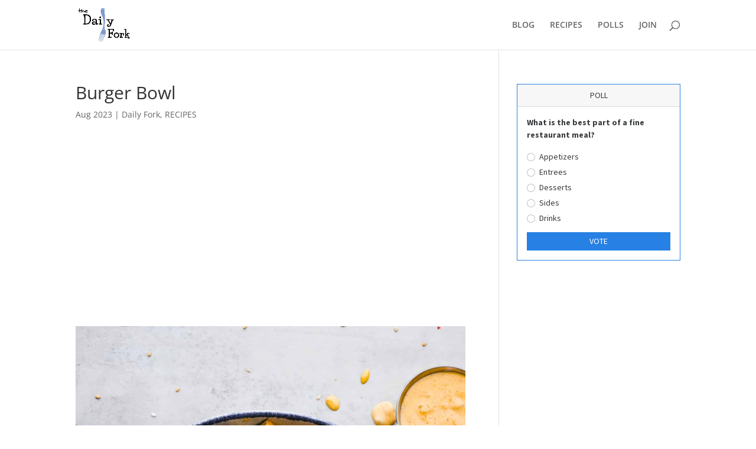

--- FILE ---
content_type: text/html
request_url: https://tmrx1.com/?gid=amxONVJvT3VJMmF4WVBmQ2ppLzFqUT09&bordercolor=primary
body_size: 1224
content:
    <!DOCTYPE html>
    <html lang="en">
        <head>
            <meta charset="utf-8">
            <title>Restaurant Best Part</title>
            <meta name="viewport" content="width=device-width, initial-scale=1">
            <link rel="stylesheet" href="css/bootstrap.css">
            <style>
                .card {
                    margin: 0 auto; /* Added */
                    float: none; /* Added */
                    margin-bottom: 10px; /* Added */
                    font-size:14px;
                }
                .resultPercent {
                    font-size:24px;
                    padding-right: 12px;
                }
                .resultAnswer {
                    font-size:12px;
                }
            </style>
        </head>
        <body>
            <div class="card border-primary mb-3" style="max-width: 25rem;">
                <div class="card-header " align="center">POLL</div>
                <div class="card-body">
                    <div id="poll">

                                                        <span class="fw-bold"><p>What is the best part of a fine restaurant meal?</p></span>
                                                            <form class="needs-validation" role="form" id="contact-form" method="post" novalidate>
                                                                    <div class="form-check">
                                        <label class="form-check-label">
                                            <input type="radio" class="form-check-input" name="Tkx3SC95U0plNW00M1NzN0U2QUFoZz09" id="Tkx3SC95U0plNW00M1NzN0U2QUFoZz09_1"  required="" value="Appetizers">
                                            Appetizers                                        </label>
                                    </div>                                
                                                                        <div class="form-check">
                                        <label class="form-check-label">
                                            <input type="radio" class="form-check-input" name="Tkx3SC95U0plNW00M1NzN0U2QUFoZz09" id="Tkx3SC95U0plNW00M1NzN0U2QUFoZz09_2"  required="" value=" Entrees">
                                             Entrees                                        </label>
                                    </div>                                
                                                                        <div class="form-check">
                                        <label class="form-check-label">
                                            <input type="radio" class="form-check-input" name="Tkx3SC95U0plNW00M1NzN0U2QUFoZz09" id="Tkx3SC95U0plNW00M1NzN0U2QUFoZz09_3"  required="" value=" Desserts">
                                             Desserts                                        </label>
                                    </div>                                
                                                                        <div class="form-check">
                                        <label class="form-check-label">
                                            <input type="radio" class="form-check-input" name="Tkx3SC95U0plNW00M1NzN0U2QUFoZz09" id="Tkx3SC95U0plNW00M1NzN0U2QUFoZz09_4"  required="" value="Sides">
                                            Sides                                        </label>
                                    </div>                                
                                                                        <div class="form-check">
                                        <label class="form-check-label">
                                            <input type="radio" class="form-check-input" name="Tkx3SC95U0plNW00M1NzN0U2QUFoZz09" id="Tkx3SC95U0plNW00M1NzN0U2QUFoZz09_5"  required="" value="Drinks">
                                            Drinks                                        </label>
                                    </div>                                
                                                                    <div class="col-md-12 text-center">
                                    <button type="button" id="submit" style="width:100%; margin-top:8px;" class="btn btn-primary btn-sm">VOTE</button>
                                    <input type="hidden" name="pid" value="Tkx3SC95U0plNW00M1NzN0U2QUFoZz09"/>
                                    <input type="hidden" name="zip" value=""/>
                                    <input type="hidden" name="affid" value=""/>
                                    <input type="hidden" name="sessionid" value="873ad328679d2c4ff890f5abf5d26a77"/>
                                    <input type="hidden" name="s1" value=""/>
                                    <input type="hidden" name="s2" value=""/>
                                    <input type="hidden" name="s3" value=""/>
                                    <input type="hidden" name="s4" value=""/>
                                    <input type="hidden" name="s5" value=""/>
                                </div>
                            </form>
                                                </div>
                    <div id="result">
                    </div>
                </div>
            </div>

            <!-- Optional JavaScript; choose one of the two! -->

            <!-- Option 1: Bootstrap Bundle with Popper -->
            <script src="https://cdn.jsdelivr.net/npm/bootstrap@5.0.2/dist/js/bootstrap.bundle.min.js" integrity="sha384-MrcW6ZMFYlzcLA8Nl+NtUVF0sA7MsXsP1UyJoMp4YLEuNSfAP+JcXn/tWtIaxVXM" crossorigin="anonymous"></script>
            <script src="https://code.jquery.com/jquery-3.6.0.js" crossorigin="anonymous"></script>

            <!-- Option 2: Separate Popper and Bootstrap JS -->
            <!--
            <script src="https://cdn.jsdelivr.net/npm/@popperjs/core@2.9.2/dist/umd/popper.min.js" integrity="sha384-IQsoLXl5PILFhosVNubq5LC7Qb9DXgDA9i+tQ8Zj3iwWAwPtgFTxbJ8NT4GN1R8p" crossorigin="anonymous"></script>
            <script src="https://cdn.jsdelivr.net/npm/bootstrap@5.0.2/dist/js/bootstrap.min.js" integrity="sha384-cVKIPhGWiC2Al4u+LWgxfKTRIcfu0JTxR+EQDz/bgldoEyl4H0zUF0QKbrJ0EcQF" crossorigin="anonymous"></script>
            -->


            <script type="text/javascript">
                $(document).ready(function () {

                    $("#submit").click(function () {
                        var form = $("#contact-form")

                        if (form[0].checkValidity() === false) {
                            event.preventDefault()
                            event.stopPropagation()
                        } else {
                            var data = form.serialize();
                            // console.log(data);
                            $.ajax({
                                type: 'POST',
                                url: 'polldata.php',
                                data: data,
                                success: function (data)
                                {
                                    $("#result").html(data).show();
                                    $("#poll").hide();
                                },
                                error: function (data) {
                                    // console.log(data);
                                }
                            });
                        }
                        form.addClass('was-validated');

                    });
                });
            </script>
        </body>
    </html>
    

--- FILE ---
content_type: text/html; charset=utf-8
request_url: https://www.google.com/recaptcha/api2/aframe
body_size: 183
content:
<!DOCTYPE HTML><html><head><meta http-equiv="content-type" content="text/html; charset=UTF-8"></head><body><script nonce="lTqLXxrOKky0K2Chx-5Aig">/** Anti-fraud and anti-abuse applications only. See google.com/recaptcha */ try{var clients={'sodar':'https://pagead2.googlesyndication.com/pagead/sodar?'};window.addEventListener("message",function(a){try{if(a.source===window.parent){var b=JSON.parse(a.data);var c=clients[b['id']];if(c){var d=document.createElement('img');d.src=c+b['params']+'&rc='+(localStorage.getItem("rc::a")?sessionStorage.getItem("rc::b"):"");window.document.body.appendChild(d);sessionStorage.setItem("rc::e",parseInt(sessionStorage.getItem("rc::e")||0)+1);localStorage.setItem("rc::h",'1769109867729');}}}catch(b){}});window.parent.postMessage("_grecaptcha_ready", "*");}catch(b){}</script></body></html>